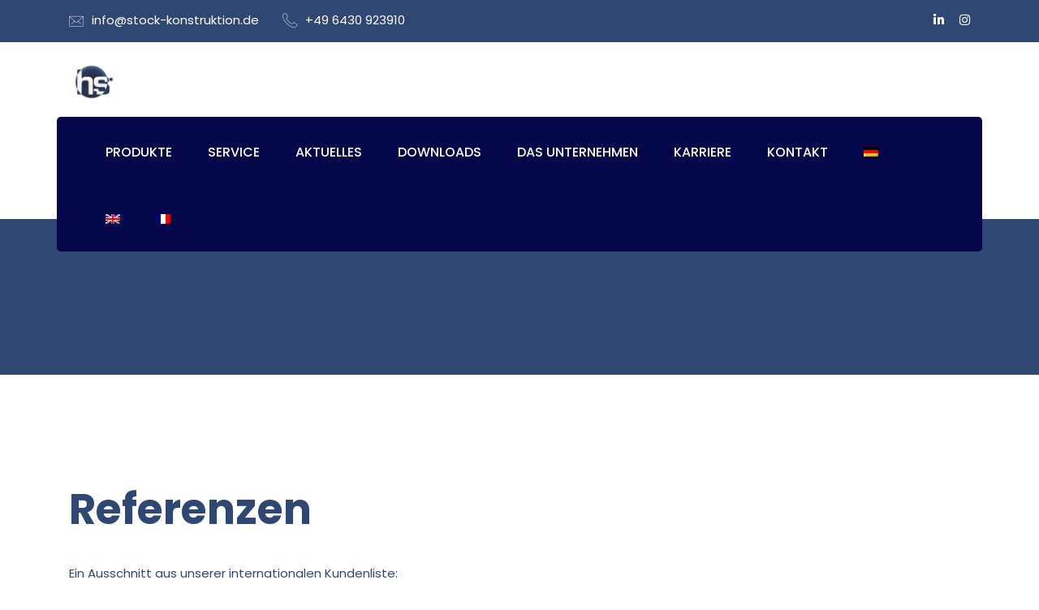

--- FILE ---
content_type: text/css
request_url: https://stock-konstruktion.info/wp-content/uploads/tlp-portfolio/portfolio-sc.css?ver=1756469343
body_size: 37773
content:
/*sc-48994-start*/#pfp-container-48994 .tlp-portfolio-item h3.title:not(.color-white) a, #pfp-container-48994 .tlp-portfolio-item h3.title:not(.color-white) {color:#2e4773;}/*sc-48994-end*//*sc-49633-start*/.pfp-container-49633.tlp-popup-wrap .tlp-popup-navigation-wrap,nav.tlp-pagination ul.page-numbers li .page-numbers {background:#2e4773;}#pfp-container-49633 .tlp-portfolio-item .tlp-content,#pfp-container-49633 .pfp-layout7 .short-desc p, #pfp-container-49633 .pfp-isotope6 .tlp-portfolio-item p,#pfp-container-49633 .pfp-carousel6 .tlp-portfolio-item p,#pfp-container-49633 .tlp-portfolio .isotop-btn button, #pfp-container-49633 .tlp-overlay .tlp-title, #pfp-container-49633 .tlp-overlay .line, #pfp-container-49633 .pfp-layout19 figcaption, #pfp-container-49633 .pfp-isotope18 figcaption, #pfp-container-49633 .pfp-carousel18 figcaption {background:#2e4773;}#pfp-container-49633 .tlp-portfolio-item .tlp-overlay h3,#pfp-container-49633 .tlp-portfolio-item .tlp-overlay16 h3, #pfp-container-49633 .tlp-portfolio-item .tlp-overlay17 h3 {border-color:#2e4773;}#pfp-container-49633 .pfp-layout19 figure:hover figcaption,#pfp-container-49633 .pfp-isotope18 figure:hover figcaption, #pfp-container-49633 .pfp-carousel18 figure:hover figcaption {box-shadow: 0 0 0 10px#2e4773;}#pfp-container-49633 .flex-direction-nav a:before {color:#2e4773;}#pfp-container-49633 .tlp-portfolio-item .tlp-content-holder{padding:15px}#pfp-container-49633 .tlp-portfolio-item .tlp-content2{padding: 0;}#pfp-container-49633 .tlp-portfolio-item h3.title a, #pfp-container-49633 .tlp-portfolio-item h3.title {font-weight:bold;font-size:20px;}#pfp-container-49633 .tlp-portfolio-item h3.title:not(.color-white) a, #pfp-container-49633 .tlp-portfolio-item h3.title:not(.color-white) {color:#ffffff;}#pfp-container-49633 .tlp-portfolio-item .short-desc, #pfp-container-49633 .pfp-layout19 figcaption .pfp-categories {color:#ffffff;font-size:16px;font-weight:normal;}#pfp-container-49633 .pfp-layout1 .tlp-portfolio-item:hover .tlp-overlay, #pfp-container-49633 .pfp-layout2 .tlp-overlay,#pfp-container-49633 .pfp-isotope20 .tlp-overlay, #pfp-container-49633 .pfp-layout3 .tlp-overlay, #pfp-container-49633 .pfp-layout4 .tlp-overlay, #pfp-container-49633 .tlp-portfolio-item:hover .tlp-overlay,#pfp-container-49633 .tlp-portfolio-item:hover .tlp-overlay, #pfp-container-49633  .tlp-portfolio-thumb:hover .tlp-overlay, #pfp-container-49633 .tlp-portfolio-item .overlay,#pfp-container-49633 .pfp-carousel1 .tlp-portfolio-item:hover .tlp-overlay, #pfp-container-49633 .tlp-portfolio-item .post-info, #pfp-container-49633 .pfp-layout9 .tlp-portfolio-item figcaption:hover,#pfp-container-49633 .pfp-isotope8 .tlp-portfolio-item figcaption:hover,#pfp-container-49633 .pfp-carousel8 .tlp-portfolio-item figcaption:hover {background:rgba(46,71,115,0.3);}/*sc-49633-end*//*sc-49579-start*/.pfp-container-49579.tlp-popup-wrap .tlp-popup-navigation-wrap,nav.tlp-pagination ul.page-numbers li .page-numbers {background:#2e4773;}#pfp-container-49579 .tlp-portfolio-item .tlp-content,#pfp-container-49579 .pfp-layout7 .short-desc p, #pfp-container-49579 .pfp-isotope6 .tlp-portfolio-item p,#pfp-container-49579 .pfp-carousel6 .tlp-portfolio-item p,#pfp-container-49579 .tlp-portfolio .isotop-btn button, #pfp-container-49579 .tlp-overlay .tlp-title, #pfp-container-49579 .tlp-overlay .line, #pfp-container-49579 .pfp-layout19 figcaption, #pfp-container-49579 .pfp-isotope18 figcaption, #pfp-container-49579 .pfp-carousel18 figcaption {background:#2e4773;}#pfp-container-49579 .tlp-portfolio-item .tlp-overlay h3,#pfp-container-49579 .tlp-portfolio-item .tlp-overlay16 h3, #pfp-container-49579 .tlp-portfolio-item .tlp-overlay17 h3 {border-color:#2e4773;}#pfp-container-49579 .pfp-layout19 figure:hover figcaption,#pfp-container-49579 .pfp-isotope18 figure:hover figcaption, #pfp-container-49579 .pfp-carousel18 figure:hover figcaption {box-shadow: 0 0 0 10px#2e4773;}#pfp-container-49579 .flex-direction-nav a:before {color:#2e4773;}#pfp-container-49579 .tlp-portfolio-item .tlp-content-holder{padding:15px}#pfp-container-49579 .tlp-portfolio-item .tlp-content2{padding: 0;}#pfp-container-49579 .pfp-load-more button:hover,#pfp-container-49579 .pfp-isotope-buttons button:hover, #pfp-container-49579 .owl-theme .owl-nav [class*=owl-]:hover, #pfp-container-49579 .pfp-pagination ul.pagination-list li span:hover, #pfp-container-49579 .pfp-pagination ul.pagination-list li a:hover {background: #2e4773;}#pfp-container-49579 .tlp-portfolio-item h3.title a, #pfp-container-49579 .tlp-portfolio-item h3.title {font-weight:bold;font-size:20px;}#pfp-container-49579 .tlp-portfolio-item h3.title:not(.color-white) a, #pfp-container-49579 .tlp-portfolio-item h3.title:not(.color-white) {color:#ffffff;}#pfp-container-49579 .tlp-portfolio-item .short-desc, #pfp-container-49579 .pfp-layout19 figcaption .pfp-categories {color:#ffffff;font-size:20px;}#pfp-container-49579 .pfp-layout1 .tlp-portfolio-item:hover .tlp-overlay, #pfp-container-49579 .pfp-layout2 .tlp-overlay,#pfp-container-49579 .pfp-isotope20 .tlp-overlay, #pfp-container-49579 .pfp-layout3 .tlp-overlay, #pfp-container-49579 .pfp-layout4 .tlp-overlay, #pfp-container-49579 .tlp-portfolio-item:hover .tlp-overlay,#pfp-container-49579 .tlp-portfolio-item:hover .tlp-overlay, #pfp-container-49579  .tlp-portfolio-thumb:hover .tlp-overlay, #pfp-container-49579 .tlp-portfolio-item .overlay,#pfp-container-49579 .pfp-carousel1 .tlp-portfolio-item:hover .tlp-overlay, #pfp-container-49579 .tlp-portfolio-item .post-info, #pfp-container-49579 .pfp-layout9 .tlp-portfolio-item figcaption:hover,#pfp-container-49579 .pfp-isotope8 .tlp-portfolio-item figcaption:hover,#pfp-container-49579 .pfp-carousel8 .tlp-portfolio-item figcaption:hover {background:rgba(46,71,115,0.3);}/*sc-49579-end*//*sc-49120-start*/.pfp-container-49120.tlp-popup-wrap .tlp-popup-navigation-wrap,nav.tlp-pagination ul.page-numbers li .page-numbers {background:#ffffff;}#pfp-container-49120 .tlp-portfolio-item .tlp-content,#pfp-container-49120 .pfp-layout7 .short-desc p, #pfp-container-49120 .pfp-isotope6 .tlp-portfolio-item p,#pfp-container-49120 .pfp-carousel6 .tlp-portfolio-item p,#pfp-container-49120 .tlp-portfolio .isotop-btn button, #pfp-container-49120 .tlp-overlay .tlp-title, #pfp-container-49120 .tlp-overlay .line, #pfp-container-49120 .pfp-layout19 figcaption, #pfp-container-49120 .pfp-isotope18 figcaption, #pfp-container-49120 .pfp-carousel18 figcaption {background:#ffffff;}#pfp-container-49120 .tlp-portfolio-item .tlp-overlay h3,#pfp-container-49120 .tlp-portfolio-item .tlp-overlay16 h3, #pfp-container-49120 .tlp-portfolio-item .tlp-overlay17 h3 {border-color:#ffffff;}#pfp-container-49120 .pfp-layout19 figure:hover figcaption,#pfp-container-49120 .pfp-isotope18 figure:hover figcaption, #pfp-container-49120 .pfp-carousel18 figure:hover figcaption {box-shadow: 0 0 0 10px#ffffff;}#pfp-container-49120 .flex-direction-nav a:before {color:#ffffff;}#pfp-container-49120 .tlp-portfolio-item .tlp-content-holder{padding:15px}#pfp-container-49120 .tlp-portfolio-item .tlp-content2{padding: 0;}#pfp-container-49120 .pfp-isotope-buttons button.selected, #pfp-container-49120 .owl-theme .owl-dots .owl-dot.active span, #pfp-container-49120 .pfp-pagination ul.pagination-list li.active span {background: #ffffff;}#pfp-tooltip-pfp-container-49120, #pfp-tooltip-pfp-container-49120 .pfp-tooltip-bottom:after {background: #ffffff; color: #ffffff;}#pfp-container-49120 .tlp-portfolio-item h3.title:not(.color-white) a, #pfp-container-49120 .tlp-portfolio-item h3.title:not(.color-white) {color:#2e4773;}#pfp-container-49120 .tlp-portfolio-item .short-desc, #pfp-container-49120 .pfp-layout19 figcaption .pfp-categories {color:#ffffff;}#pfp-container-49120 .tlp-portfolio-item .extra-features li{color:#ffffff;}#pfp-container-49120 .pfp-layout1 .tlp-portfolio-item:hover .tlp-overlay, #pfp-container-49120 .pfp-layout2 .tlp-overlay,#pfp-container-49120 .pfp-isotope20 .tlp-overlay, #pfp-container-49120 .pfp-layout3 .tlp-overlay, #pfp-container-49120 .pfp-layout4 .tlp-overlay, #pfp-container-49120 .tlp-portfolio-item:hover .tlp-overlay,#pfp-container-49120 .tlp-portfolio-item:hover .tlp-overlay, #pfp-container-49120  .tlp-portfolio-thumb:hover .tlp-overlay, #pfp-container-49120 .tlp-portfolio-item .overlay,#pfp-container-49120 .pfp-carousel1 .tlp-portfolio-item:hover .tlp-overlay, #pfp-container-49120 .tlp-portfolio-item .post-info, #pfp-container-49120 .pfp-layout9 .tlp-portfolio-item figcaption:hover,#pfp-container-49120 .pfp-isotope8 .tlp-portfolio-item figcaption:hover,#pfp-container-49120 .pfp-carousel8 .tlp-portfolio-item figcaption:hover {background:rgba(46,71,115,0.3);}/*sc-49120-end*//*sc-49992-start*/.pfp-container-49992.tlp-popup-wrap .tlp-popup-navigation-wrap,nav.tlp-pagination ul.page-numbers li .page-numbers {background:#2e4773;}#pfp-container-49992 .tlp-portfolio-item .tlp-content,#pfp-container-49992 .pfp-layout7 .short-desc p, #pfp-container-49992 .pfp-isotope6 .tlp-portfolio-item p,#pfp-container-49992 .pfp-carousel6 .tlp-portfolio-item p,#pfp-container-49992 .tlp-portfolio .isotop-btn button, #pfp-container-49992 .tlp-overlay .tlp-title, #pfp-container-49992 .tlp-overlay .line, #pfp-container-49992 .pfp-layout19 figcaption, #pfp-container-49992 .pfp-isotope18 figcaption, #pfp-container-49992 .pfp-carousel18 figcaption {background:#2e4773;}#pfp-container-49992 .tlp-portfolio-item .tlp-overlay h3,#pfp-container-49992 .tlp-portfolio-item .tlp-overlay16 h3, #pfp-container-49992 .tlp-portfolio-item .tlp-overlay17 h3 {border-color:#2e4773;}#pfp-container-49992 .pfp-layout19 figure:hover figcaption,#pfp-container-49992 .pfp-isotope18 figure:hover figcaption, #pfp-container-49992 .pfp-carousel18 figure:hover figcaption {box-shadow: 0 0 0 10px#2e4773;}#pfp-container-49992 .flex-direction-nav a:before {color:#2e4773;}#pfp-container-49992 .tlp-portfolio-item .tlp-content-holder{padding:15px}#pfp-container-49992 .tlp-portfolio-item .tlp-content2{padding: 0;}#pfp-container-49992 .pfp-load-more button, #pfp-container-49992 .pfp-isotope-buttons button, #pfp-container-49992 .pfp-isotope-buttons button, #pfp-container-49992 .owl-theme .owl-nav [class*=owl-], #pfp-container-49992 .owl-theme .owl-dots .owl-dot span,#pfp-container-49992 .pfp-pagination ul.pagination-list li span, #pfp-container-49992 .pfp-pagination ul.pagination-list li a {color: #ffffff}.pfp-container-49992 #pfp-gallery-wrapper .flex-direction-nav a:before, .pfp-container-49992 .tlp-popup-navigation i{color: #ffffff}#pfp-container-49992 .pfp-isotope-buttons button.selected, #pfp-container-49992 .owl-theme .owl-dots .owl-dot.active span, #pfp-container-49992 .pfp-pagination ul.pagination-list li.active span {background: #ffffff;}#pfp-tooltip-pfp-container-49992, #pfp-tooltip-pfp-container-49992 .pfp-tooltip-bottom:after {background: #ffffff; color: #ffffff;}#pfp-container-49992 .tlp-portfolio-item h3.title a, #pfp-container-49992 .tlp-portfolio-item h3.title {font-weight:bold;font-size:20px;}#pfp-container-49992 .tlp-portfolio-item h3.title:not(.color-white) a, #pfp-container-49992 .tlp-portfolio-item h3.title:not(.color-white) {color:#ffffff;}#pfp-container-49992 .tlp-portfolio-item .short-desc, #pfp-container-49992 .pfp-layout19 figcaption .pfp-categories {color:#ffffff;font-size:20px;font-weight:bold;}#pfp-container-49992 .pfp-layout1 .tlp-portfolio-item:hover .tlp-overlay, #pfp-container-49992 .pfp-layout2 .tlp-overlay,#pfp-container-49992 .pfp-isotope20 .tlp-overlay, #pfp-container-49992 .pfp-layout3 .tlp-overlay, #pfp-container-49992 .pfp-layout4 .tlp-overlay, #pfp-container-49992 .tlp-portfolio-item:hover .tlp-overlay,#pfp-container-49992 .tlp-portfolio-item:hover .tlp-overlay, #pfp-container-49992  .tlp-portfolio-thumb:hover .tlp-overlay, #pfp-container-49992 .tlp-portfolio-item .overlay,#pfp-container-49992 .pfp-carousel1 .tlp-portfolio-item:hover .tlp-overlay, #pfp-container-49992 .tlp-portfolio-item .post-info, #pfp-container-49992 .pfp-layout9 .tlp-portfolio-item figcaption:hover,#pfp-container-49992 .pfp-isotope8 .tlp-portfolio-item figcaption:hover,#pfp-container-49992 .pfp-carousel8 .tlp-portfolio-item figcaption:hover {background:rgba(46,71,115,0.4);}/*sc-49992-end*//*sc-49714-start*/.pfp-container-49714.tlp-popup-wrap .tlp-popup-navigation-wrap,nav.tlp-pagination ul.page-numbers li .page-numbers {background:#2e4773;}#pfp-container-49714 .tlp-portfolio-item .tlp-content,#pfp-container-49714 .pfp-layout7 .short-desc p, #pfp-container-49714 .pfp-isotope6 .tlp-portfolio-item p,#pfp-container-49714 .pfp-carousel6 .tlp-portfolio-item p,#pfp-container-49714 .tlp-portfolio .isotop-btn button, #pfp-container-49714 .tlp-overlay .tlp-title, #pfp-container-49714 .tlp-overlay .line, #pfp-container-49714 .pfp-layout19 figcaption, #pfp-container-49714 .pfp-isotope18 figcaption, #pfp-container-49714 .pfp-carousel18 figcaption {background:#2e4773;}#pfp-container-49714 .tlp-portfolio-item .tlp-overlay h3,#pfp-container-49714 .tlp-portfolio-item .tlp-overlay16 h3, #pfp-container-49714 .tlp-portfolio-item .tlp-overlay17 h3 {border-color:#2e4773;}#pfp-container-49714 .pfp-layout19 figure:hover figcaption,#pfp-container-49714 .pfp-isotope18 figure:hover figcaption, #pfp-container-49714 .pfp-carousel18 figure:hover figcaption {box-shadow: 0 0 0 10px#2e4773;}#pfp-container-49714 .flex-direction-nav a:before {color:#2e4773;}#pfp-container-49714 .tlp-portfolio-item .tlp-content-holder{padding:15px}#pfp-container-49714 .tlp-portfolio-item .tlp-content2{padding: 0;}#pfp-container-49714 .pfp-load-more button, #pfp-container-49714 .pfp-isotope-buttons button, #pfp-container-49714 .pfp-isotope-buttons button, #pfp-container-49714 .owl-theme .owl-nav [class*=owl-], #pfp-container-49714 .owl-theme .owl-dots .owl-dot span,#pfp-container-49714 .pfp-pagination ul.pagination-list li span,.pfp-container-49714 #pfp-gallery-wrapper .flex-direction-nav a:before, #pfp-container-49714 .pfp-pagination ul.pagination-list li a {background: #ffffff;}#pfp-container-49714 .pfp-load-more button, #pfp-container-49714 .pfp-isotope-buttons button, #pfp-container-49714 .pfp-isotope-buttons button, #pfp-container-49714 .owl-theme .owl-nav [class*=owl-], #pfp-container-49714 .owl-theme .owl-dots .owl-dot span,#pfp-container-49714 .pfp-pagination ul.pagination-list li span, #pfp-container-49714 .pfp-pagination ul.pagination-list li a {color: #ffffff}.pfp-container-49714 #pfp-gallery-wrapper .flex-direction-nav a:before, .pfp-container-49714 .tlp-popup-navigation i{color: #ffffff}#pfp-container-49714 .pfp-load-more button:hover,#pfp-container-49714 .pfp-isotope-buttons button:hover, #pfp-container-49714 .owl-theme .owl-nav [class*=owl-]:hover, #pfp-container-49714 .pfp-pagination ul.pagination-list li span:hover, #pfp-container-49714 .pfp-pagination ul.pagination-list li a:hover {background: #ffffff;}#pfp-container-49714 .pfp-isotope-buttons button.selected, #pfp-container-49714 .owl-theme .owl-dots .owl-dot.active span, #pfp-container-49714 .pfp-pagination ul.pagination-list li.active span {background: #ffffff;}#pfp-tooltip-pfp-container-49714, #pfp-tooltip-pfp-container-49714 .pfp-tooltip-bottom:after {background: #ffffff; color: #ffffff;}#pfp-container-49714 .tlp-portfolio-item h3.title a, #pfp-container-49714 .tlp-portfolio-item h3.title {font-weight:bold;font-size:20px;}#pfp-container-49714 .tlp-portfolio-item h3.title:not(.color-white) a, #pfp-container-49714 .tlp-portfolio-item h3.title:not(.color-white) {color:#ffffff;}#pfp-container-49714 .tlp-portfolio-item .short-desc, #pfp-container-49714 .pfp-layout19 figcaption .pfp-categories {color:#ffffff;font-size:17px;font-weight:bold;}#pfp-container-49714 .pfp-layout1 .tlp-portfolio-item:hover .tlp-overlay, #pfp-container-49714 .pfp-layout2 .tlp-overlay,#pfp-container-49714 .pfp-isotope20 .tlp-overlay, #pfp-container-49714 .pfp-layout3 .tlp-overlay, #pfp-container-49714 .pfp-layout4 .tlp-overlay, #pfp-container-49714 .tlp-portfolio-item:hover .tlp-overlay,#pfp-container-49714 .tlp-portfolio-item:hover .tlp-overlay, #pfp-container-49714  .tlp-portfolio-thumb:hover .tlp-overlay, #pfp-container-49714 .tlp-portfolio-item .overlay,#pfp-container-49714 .pfp-carousel1 .tlp-portfolio-item:hover .tlp-overlay, #pfp-container-49714 .tlp-portfolio-item .post-info, #pfp-container-49714 .pfp-layout9 .tlp-portfolio-item figcaption:hover,#pfp-container-49714 .pfp-isotope8 .tlp-portfolio-item figcaption:hover,#pfp-container-49714 .pfp-carousel8 .tlp-portfolio-item figcaption:hover {background:rgba(46,71,115,0.3);}/*sc-49714-end*//*sc-49469-start*/.pfp-container-49469.tlp-popup-wrap .tlp-popup-navigation-wrap,nav.tlp-pagination ul.page-numbers li .page-numbers {background:#2e4773;}#pfp-container-49469 .tlp-portfolio-item .tlp-content,#pfp-container-49469 .pfp-layout7 .short-desc p, #pfp-container-49469 .pfp-isotope6 .tlp-portfolio-item p,#pfp-container-49469 .pfp-carousel6 .tlp-portfolio-item p,#pfp-container-49469 .tlp-portfolio .isotop-btn button, #pfp-container-49469 .tlp-overlay .tlp-title, #pfp-container-49469 .tlp-overlay .line, #pfp-container-49469 .pfp-layout19 figcaption, #pfp-container-49469 .pfp-isotope18 figcaption, #pfp-container-49469 .pfp-carousel18 figcaption {background:#2e4773;}#pfp-container-49469 .tlp-portfolio-item .tlp-overlay h3,#pfp-container-49469 .tlp-portfolio-item .tlp-overlay16 h3, #pfp-container-49469 .tlp-portfolio-item .tlp-overlay17 h3 {border-color:#2e4773;}#pfp-container-49469 .pfp-layout19 figure:hover figcaption,#pfp-container-49469 .pfp-isotope18 figure:hover figcaption, #pfp-container-49469 .pfp-carousel18 figure:hover figcaption {box-shadow: 0 0 0 10px#2e4773;}#pfp-container-49469 .flex-direction-nav a:before {color:#2e4773;}#pfp-container-49469 .tlp-portfolio-item .tlp-content-holder{padding:15px}#pfp-container-49469 .tlp-portfolio-item .tlp-content2{padding: 0;}#pfp-container-49469 .pfp-load-more button, #pfp-container-49469 .pfp-isotope-buttons button, #pfp-container-49469 .pfp-isotope-buttons button, #pfp-container-49469 .owl-theme .owl-nav [class*=owl-], #pfp-container-49469 .owl-theme .owl-dots .owl-dot span,#pfp-container-49469 .pfp-pagination ul.pagination-list li span,.pfp-container-49469 #pfp-gallery-wrapper .flex-direction-nav a:before, #pfp-container-49469 .pfp-pagination ul.pagination-list li a {background: #ffffff;}#pfp-container-49469 .pfp-load-more button, #pfp-container-49469 .pfp-isotope-buttons button, #pfp-container-49469 .pfp-isotope-buttons button, #pfp-container-49469 .owl-theme .owl-nav [class*=owl-], #pfp-container-49469 .owl-theme .owl-dots .owl-dot span,#pfp-container-49469 .pfp-pagination ul.pagination-list li span, #pfp-container-49469 .pfp-pagination ul.pagination-list li a {color: #ffffff}.pfp-container-49469 #pfp-gallery-wrapper .flex-direction-nav a:before, .pfp-container-49469 .tlp-popup-navigation i{color: #ffffff}#pfp-container-49469 .pfp-load-more button:hover,#pfp-container-49469 .pfp-isotope-buttons button:hover, #pfp-container-49469 .owl-theme .owl-nav [class*=owl-]:hover, #pfp-container-49469 .pfp-pagination ul.pagination-list li span:hover, #pfp-container-49469 .pfp-pagination ul.pagination-list li a:hover {background: #ffffff;}#pfp-container-49469 .pfp-isotope-buttons button.selected, #pfp-container-49469 .owl-theme .owl-dots .owl-dot.active span, #pfp-container-49469 .pfp-pagination ul.pagination-list li.active span {background: #ffffff;}#pfp-tooltip-pfp-container-49469, #pfp-tooltip-pfp-container-49469 .pfp-tooltip-bottom:after {background: #ffffff; color: #ffffff;}#pfp-container-49469 .tlp-portfolio-item h3.title:not(.color-white) a, #pfp-container-49469 .tlp-portfolio-item h3.title:not(.color-white) {color:#ffffff;}#pfp-container-49469 .tlp-portfolio-item .short-desc, #pfp-container-49469 .pfp-layout19 figcaption .pfp-categories {color:#ffffff;font-size:16px;font-weight:bold;}#pfp-container-49469 .pfp-layout1 .tlp-portfolio-item:hover .tlp-overlay, #pfp-container-49469 .pfp-layout2 .tlp-overlay,#pfp-container-49469 .pfp-isotope20 .tlp-overlay, #pfp-container-49469 .pfp-layout3 .tlp-overlay, #pfp-container-49469 .pfp-layout4 .tlp-overlay, #pfp-container-49469 .tlp-portfolio-item:hover .tlp-overlay,#pfp-container-49469 .tlp-portfolio-item:hover .tlp-overlay, #pfp-container-49469  .tlp-portfolio-thumb:hover .tlp-overlay, #pfp-container-49469 .tlp-portfolio-item .overlay,#pfp-container-49469 .pfp-carousel1 .tlp-portfolio-item:hover .tlp-overlay, #pfp-container-49469 .tlp-portfolio-item .post-info, #pfp-container-49469 .pfp-layout9 .tlp-portfolio-item figcaption:hover,#pfp-container-49469 .pfp-isotope8 .tlp-portfolio-item figcaption:hover,#pfp-container-49469 .pfp-carousel8 .tlp-portfolio-item figcaption:hover {background:rgba(46,71,115,0.3);}/*sc-49469-end*//*sc-49297-start*/.pfp-container-49297.tlp-popup-wrap .tlp-popup-navigation-wrap,nav.tlp-pagination ul.page-numbers li .page-numbers {background:#2e4773;}#pfp-container-49297 .tlp-portfolio-item .tlp-content,#pfp-container-49297 .pfp-layout7 .short-desc p, #pfp-container-49297 .pfp-isotope6 .tlp-portfolio-item p,#pfp-container-49297 .pfp-carousel6 .tlp-portfolio-item p,#pfp-container-49297 .tlp-portfolio .isotop-btn button, #pfp-container-49297 .tlp-overlay .tlp-title, #pfp-container-49297 .tlp-overlay .line, #pfp-container-49297 .pfp-layout19 figcaption, #pfp-container-49297 .pfp-isotope18 figcaption, #pfp-container-49297 .pfp-carousel18 figcaption {background:#2e4773;}#pfp-container-49297 .tlp-portfolio-item .tlp-overlay h3,#pfp-container-49297 .tlp-portfolio-item .tlp-overlay16 h3, #pfp-container-49297 .tlp-portfolio-item .tlp-overlay17 h3 {border-color:#2e4773;}#pfp-container-49297 .pfp-layout19 figure:hover figcaption,#pfp-container-49297 .pfp-isotope18 figure:hover figcaption, #pfp-container-49297 .pfp-carousel18 figure:hover figcaption {box-shadow: 0 0 0 10px#2e4773;}#pfp-container-49297 .flex-direction-nav a:before {color:#2e4773;}#pfp-container-49297 .tlp-portfolio-item .tlp-content-holder{padding:15px}#pfp-container-49297 .tlp-portfolio-item .tlp-content2{padding: 0;}#pfp-container-49297 .pfp-load-more button, #pfp-container-49297 .pfp-isotope-buttons button, #pfp-container-49297 .pfp-isotope-buttons button, #pfp-container-49297 .owl-theme .owl-nav [class*=owl-], #pfp-container-49297 .owl-theme .owl-dots .owl-dot span,#pfp-container-49297 .pfp-pagination ul.pagination-list li span,.pfp-container-49297 #pfp-gallery-wrapper .flex-direction-nav a:before, #pfp-container-49297 .pfp-pagination ul.pagination-list li a {background: #ffffff;}#pfp-container-49297 .pfp-load-more button, #pfp-container-49297 .pfp-isotope-buttons button, #pfp-container-49297 .pfp-isotope-buttons button, #pfp-container-49297 .owl-theme .owl-nav [class*=owl-], #pfp-container-49297 .owl-theme .owl-dots .owl-dot span,#pfp-container-49297 .pfp-pagination ul.pagination-list li span, #pfp-container-49297 .pfp-pagination ul.pagination-list li a {color: #ffffff}.pfp-container-49297 #pfp-gallery-wrapper .flex-direction-nav a:before, .pfp-container-49297 .tlp-popup-navigation i{color: #ffffff}#pfp-container-49297 .pfp-load-more button:hover,#pfp-container-49297 .pfp-isotope-buttons button:hover, #pfp-container-49297 .owl-theme .owl-nav [class*=owl-]:hover, #pfp-container-49297 .pfp-pagination ul.pagination-list li span:hover, #pfp-container-49297 .pfp-pagination ul.pagination-list li a:hover {background: #ffffff;}#pfp-container-49297 .pfp-isotope-buttons button.selected, #pfp-container-49297 .owl-theme .owl-dots .owl-dot.active span, #pfp-container-49297 .pfp-pagination ul.pagination-list li.active span {background: #ffffff;}#pfp-container-49297 .tlp-portfolio-item h3.title:not(.color-white) a, #pfp-container-49297 .tlp-portfolio-item h3.title:not(.color-white) {color:#ffffff;}#pfp-container-49297 .tlp-portfolio-item h3.title:not(.color-white) a:hover, #pfp-container-49297 .tlp-portfolio-item h3.title:not(.color-white):hover {color:#ffffff;}#pfp-container-49297 .tlp-portfolio-item .short-desc, #pfp-container-49297 .pfp-layout19 figcaption .pfp-categories {color:#ffffff;font-size:17px;font-weight:bold;}#pfp-container-49297 .pfp-layout1 .tlp-portfolio-item:hover .tlp-overlay, #pfp-container-49297 .pfp-layout2 .tlp-overlay,#pfp-container-49297 .pfp-isotope20 .tlp-overlay, #pfp-container-49297 .pfp-layout3 .tlp-overlay, #pfp-container-49297 .pfp-layout4 .tlp-overlay, #pfp-container-49297 .tlp-portfolio-item:hover .tlp-overlay,#pfp-container-49297 .tlp-portfolio-item:hover .tlp-overlay, #pfp-container-49297  .tlp-portfolio-thumb:hover .tlp-overlay, #pfp-container-49297 .tlp-portfolio-item .overlay,#pfp-container-49297 .pfp-carousel1 .tlp-portfolio-item:hover .tlp-overlay, #pfp-container-49297 .tlp-portfolio-item .post-info, #pfp-container-49297 .pfp-layout9 .tlp-portfolio-item figcaption:hover,#pfp-container-49297 .pfp-isotope8 .tlp-portfolio-item figcaption:hover,#pfp-container-49297 .pfp-carousel8 .tlp-portfolio-item figcaption:hover {background:rgba(46,71,115,0.3);}/*sc-49297-end*//*sc-49124-start*/.pfp-container-49124.tlp-popup-wrap .tlp-popup-navigation-wrap,nav.tlp-pagination ul.page-numbers li .page-numbers {background:#2e4773;}#pfp-container-49124 .tlp-portfolio-item .tlp-content,#pfp-container-49124 .pfp-layout7 .short-desc p, #pfp-container-49124 .pfp-isotope6 .tlp-portfolio-item p,#pfp-container-49124 .pfp-carousel6 .tlp-portfolio-item p,#pfp-container-49124 .tlp-portfolio .isotop-btn button, #pfp-container-49124 .tlp-overlay .tlp-title, #pfp-container-49124 .tlp-overlay .line, #pfp-container-49124 .pfp-layout19 figcaption, #pfp-container-49124 .pfp-isotope18 figcaption, #pfp-container-49124 .pfp-carousel18 figcaption {background:#2e4773;}#pfp-container-49124 .tlp-portfolio-item .tlp-overlay h3,#pfp-container-49124 .tlp-portfolio-item .tlp-overlay16 h3, #pfp-container-49124 .tlp-portfolio-item .tlp-overlay17 h3 {border-color:#2e4773;}#pfp-container-49124 .pfp-layout19 figure:hover figcaption,#pfp-container-49124 .pfp-isotope18 figure:hover figcaption, #pfp-container-49124 .pfp-carousel18 figure:hover figcaption {box-shadow: 0 0 0 10px#2e4773;}#pfp-container-49124 .flex-direction-nav a:before {color:#2e4773;}#pfp-container-49124 .tlp-portfolio-item .tlp-content-holder{padding:15px}#pfp-container-49124 .tlp-portfolio-item .tlp-content2{padding: 0;}#pfp-container-49124 .pfp-load-more button, #pfp-container-49124 .pfp-isotope-buttons button, #pfp-container-49124 .pfp-isotope-buttons button, #pfp-container-49124 .owl-theme .owl-nav [class*=owl-], #pfp-container-49124 .owl-theme .owl-dots .owl-dot span,#pfp-container-49124 .pfp-pagination ul.pagination-list li span,.pfp-container-49124 #pfp-gallery-wrapper .flex-direction-nav a:before, #pfp-container-49124 .pfp-pagination ul.pagination-list li a {background: #ffffff;}#pfp-container-49124 .pfp-load-more button, #pfp-container-49124 .pfp-isotope-buttons button, #pfp-container-49124 .pfp-isotope-buttons button, #pfp-container-49124 .owl-theme .owl-nav [class*=owl-], #pfp-container-49124 .owl-theme .owl-dots .owl-dot span,#pfp-container-49124 .pfp-pagination ul.pagination-list li span, #pfp-container-49124 .pfp-pagination ul.pagination-list li a {color: #ffffff}.pfp-container-49124 #pfp-gallery-wrapper .flex-direction-nav a:before, .pfp-container-49124 .tlp-popup-navigation i{color: #ffffff}#pfp-container-49124 .pfp-load-more button:hover,#pfp-container-49124 .pfp-isotope-buttons button:hover, #pfp-container-49124 .owl-theme .owl-nav [class*=owl-]:hover, #pfp-container-49124 .pfp-pagination ul.pagination-list li span:hover, #pfp-container-49124 .pfp-pagination ul.pagination-list li a:hover {background: #ffffff;}#pfp-container-49124 .pfp-isotope-buttons button.selected, #pfp-container-49124 .owl-theme .owl-dots .owl-dot.active span, #pfp-container-49124 .pfp-pagination ul.pagination-list li.active span {background: #ffffff;}#pfp-tooltip-pfp-container-49124, #pfp-tooltip-pfp-container-49124 .pfp-tooltip-bottom:after {background: #ffffff; color: #ffffff;}#pfp-container-49124 .tlp-portfolio-item h3.title:not(.color-white) a, #pfp-container-49124 .tlp-portfolio-item h3.title:not(.color-white) {color:#ffffff;}#pfp-container-49124 .tlp-portfolio-item h3.title:not(.color-white) a:hover, #pfp-container-49124 .tlp-portfolio-item h3.title:not(.color-white):hover {color:#2e4773;}#pfp-container-49124 .pfp-layout1 .tlp-portfolio-item:hover .tlp-overlay, #pfp-container-49124 .pfp-layout2 .tlp-overlay,#pfp-container-49124 .pfp-isotope20 .tlp-overlay, #pfp-container-49124 .pfp-layout3 .tlp-overlay, #pfp-container-49124 .pfp-layout4 .tlp-overlay, #pfp-container-49124 .tlp-portfolio-item:hover .tlp-overlay,#pfp-container-49124 .tlp-portfolio-item:hover .tlp-overlay, #pfp-container-49124  .tlp-portfolio-thumb:hover .tlp-overlay, #pfp-container-49124 .tlp-portfolio-item .overlay,#pfp-container-49124 .pfp-carousel1 .tlp-portfolio-item:hover .tlp-overlay, #pfp-container-49124 .tlp-portfolio-item .post-info, #pfp-container-49124 .pfp-layout9 .tlp-portfolio-item figcaption:hover,#pfp-container-49124 .pfp-isotope8 .tlp-portfolio-item figcaption:hover,#pfp-container-49124 .pfp-carousel8 .tlp-portfolio-item figcaption:hover {background:rgba(46,71,115,0.2);}/*sc-49124-end*//*sc-49955-start*/.pfp-container-49955.tlp-popup-wrap .tlp-popup-navigation-wrap,nav.tlp-pagination ul.page-numbers li .page-numbers {background:#2e4773;}#pfp-container-49955 .tlp-portfolio-item .tlp-content,#pfp-container-49955 .pfp-layout7 .short-desc p, #pfp-container-49955 .pfp-isotope6 .tlp-portfolio-item p,#pfp-container-49955 .pfp-carousel6 .tlp-portfolio-item p,#pfp-container-49955 .tlp-portfolio .isotop-btn button, #pfp-container-49955 .tlp-overlay .tlp-title, #pfp-container-49955 .tlp-overlay .line, #pfp-container-49955 .pfp-layout19 figcaption, #pfp-container-49955 .pfp-isotope18 figcaption, #pfp-container-49955 .pfp-carousel18 figcaption {background:#2e4773;}#pfp-container-49955 .tlp-portfolio-item .tlp-overlay h3,#pfp-container-49955 .tlp-portfolio-item .tlp-overlay16 h3, #pfp-container-49955 .tlp-portfolio-item .tlp-overlay17 h3 {border-color:#2e4773;}#pfp-container-49955 .pfp-layout19 figure:hover figcaption,#pfp-container-49955 .pfp-isotope18 figure:hover figcaption, #pfp-container-49955 .pfp-carousel18 figure:hover figcaption {box-shadow: 0 0 0 10px#2e4773;}#pfp-container-49955 .flex-direction-nav a:before {color:#2e4773;}#pfp-container-49955 .tlp-portfolio-item .tlp-content-holder{padding:15px}#pfp-container-49955 .tlp-portfolio-item .tlp-content2{padding: 0;}#pfp-container-49955 .pfp-load-more button, #pfp-container-49955 .pfp-isotope-buttons button, #pfp-container-49955 .pfp-isotope-buttons button, #pfp-container-49955 .owl-theme .owl-nav [class*=owl-], #pfp-container-49955 .owl-theme .owl-dots .owl-dot span,#pfp-container-49955 .pfp-pagination ul.pagination-list li span,.pfp-container-49955 #pfp-gallery-wrapper .flex-direction-nav a:before, #pfp-container-49955 .pfp-pagination ul.pagination-list li a {background: #ffffff;}#pfp-container-49955 .pfp-load-more button, #pfp-container-49955 .pfp-isotope-buttons button, #pfp-container-49955 .pfp-isotope-buttons button, #pfp-container-49955 .owl-theme .owl-nav [class*=owl-], #pfp-container-49955 .owl-theme .owl-dots .owl-dot span,#pfp-container-49955 .pfp-pagination ul.pagination-list li span, #pfp-container-49955 .pfp-pagination ul.pagination-list li a {color: #ffffff}.pfp-container-49955 #pfp-gallery-wrapper .flex-direction-nav a:before, .pfp-container-49955 .tlp-popup-navigation i{color: #ffffff}#pfp-container-49955 .pfp-load-more button:hover,#pfp-container-49955 .pfp-isotope-buttons button:hover, #pfp-container-49955 .owl-theme .owl-nav [class*=owl-]:hover, #pfp-container-49955 .pfp-pagination ul.pagination-list li span:hover, #pfp-container-49955 .pfp-pagination ul.pagination-list li a:hover {background: #2e4773;}#pfp-container-49955 .pfp-isotope-buttons button.selected, #pfp-container-49955 .owl-theme .owl-dots .owl-dot.active span, #pfp-container-49955 .pfp-pagination ul.pagination-list li.active span {background: #ffffff;}#pfp-tooltip-pfp-container-49955, #pfp-tooltip-pfp-container-49955 .pfp-tooltip-bottom:after {background: #ffffff; color: #ffffff;}#pfp-container-49955 .tlp-portfolio-item h3.title a, #pfp-container-49955 .tlp-portfolio-item h3.title {font-weight:bold;font-size:20px;}#pfp-container-49955 .tlp-portfolio-item h3.title:not(.color-white) a, #pfp-container-49955 .tlp-portfolio-item h3.title:not(.color-white) {color:#ffffff;}#pfp-container-49955 .tlp-portfolio-item .short-desc, #pfp-container-49955 .pfp-layout19 figcaption .pfp-categories {color:#ffffff;font-size:17px;font-weight:bold;}#pfp-container-49955 .pfp-layout1 .tlp-portfolio-item:hover .tlp-overlay, #pfp-container-49955 .pfp-layout2 .tlp-overlay,#pfp-container-49955 .pfp-isotope20 .tlp-overlay, #pfp-container-49955 .pfp-layout3 .tlp-overlay, #pfp-container-49955 .pfp-layout4 .tlp-overlay, #pfp-container-49955 .tlp-portfolio-item:hover .tlp-overlay,#pfp-container-49955 .tlp-portfolio-item:hover .tlp-overlay, #pfp-container-49955  .tlp-portfolio-thumb:hover .tlp-overlay, #pfp-container-49955 .tlp-portfolio-item .overlay,#pfp-container-49955 .pfp-carousel1 .tlp-portfolio-item:hover .tlp-overlay, #pfp-container-49955 .tlp-portfolio-item .post-info, #pfp-container-49955 .pfp-layout9 .tlp-portfolio-item figcaption:hover,#pfp-container-49955 .pfp-isotope8 .tlp-portfolio-item figcaption:hover,#pfp-container-49955 .pfp-carousel8 .tlp-portfolio-item figcaption:hover {background:rgba(46,71,115,0.3);}/*sc-49955-end*//*sc-50157-start*/.pfp-container-50157.tlp-popup-wrap .tlp-popup-navigation-wrap,nav.tlp-pagination ul.page-numbers li .page-numbers {background:#2e4773;}#pfp-container-50157 .tlp-portfolio-item .tlp-content,#pfp-container-50157 .pfp-layout7 .short-desc p, #pfp-container-50157 .pfp-isotope6 .tlp-portfolio-item p,#pfp-container-50157 .pfp-carousel6 .tlp-portfolio-item p,#pfp-container-50157 .tlp-portfolio .isotop-btn button, #pfp-container-50157 .tlp-overlay .tlp-title, #pfp-container-50157 .tlp-overlay .line, #pfp-container-50157 .pfp-layout19 figcaption, #pfp-container-50157 .pfp-isotope18 figcaption, #pfp-container-50157 .pfp-carousel18 figcaption {background:#2e4773;}#pfp-container-50157 .tlp-portfolio-item .tlp-overlay h3,#pfp-container-50157 .tlp-portfolio-item .tlp-overlay16 h3, #pfp-container-50157 .tlp-portfolio-item .tlp-overlay17 h3 {border-color:#2e4773;}#pfp-container-50157 .pfp-layout19 figure:hover figcaption,#pfp-container-50157 .pfp-isotope18 figure:hover figcaption, #pfp-container-50157 .pfp-carousel18 figure:hover figcaption {box-shadow: 0 0 0 10px#2e4773;}#pfp-container-50157 .flex-direction-nav a:before {color:#2e4773;}#pfp-container-50157 .tlp-portfolio-item .tlp-content-holder{padding:15px}#pfp-container-50157 .tlp-portfolio-item .tlp-content2{padding: 0;}#pfp-container-50157 .pfp-load-more button, #pfp-container-50157 .pfp-isotope-buttons button, #pfp-container-50157 .pfp-isotope-buttons button, #pfp-container-50157 .owl-theme .owl-nav [class*=owl-], #pfp-container-50157 .owl-theme .owl-dots .owl-dot span,#pfp-container-50157 .pfp-pagination ul.pagination-list li span,.pfp-container-50157 #pfp-gallery-wrapper .flex-direction-nav a:before, #pfp-container-50157 .pfp-pagination ul.pagination-list li a {background: #ffffff;}#pfp-container-50157 .pfp-load-more button, #pfp-container-50157 .pfp-isotope-buttons button, #pfp-container-50157 .pfp-isotope-buttons button, #pfp-container-50157 .owl-theme .owl-nav [class*=owl-], #pfp-container-50157 .owl-theme .owl-dots .owl-dot span,#pfp-container-50157 .pfp-pagination ul.pagination-list li span, #pfp-container-50157 .pfp-pagination ul.pagination-list li a {color: #ffffff}.pfp-container-50157 #pfp-gallery-wrapper .flex-direction-nav a:before, .pfp-container-50157 .tlp-popup-navigation i{color: #ffffff}#pfp-container-50157 .pfp-load-more button:hover,#pfp-container-50157 .pfp-isotope-buttons button:hover, #pfp-container-50157 .owl-theme .owl-nav [class*=owl-]:hover, #pfp-container-50157 .pfp-pagination ul.pagination-list li span:hover, #pfp-container-50157 .pfp-pagination ul.pagination-list li a:hover {background: #ffffff;}#pfp-container-50157 .pfp-isotope-buttons button.selected, #pfp-container-50157 .owl-theme .owl-dots .owl-dot.active span, #pfp-container-50157 .pfp-pagination ul.pagination-list li.active span {background: #ffffff;}#pfp-tooltip-pfp-container-50157, #pfp-tooltip-pfp-container-50157 .pfp-tooltip-bottom:after {background: #ffffff; color: #ffffff;}#pfp-container-50157 .tlp-portfolio-item h3.title a, #pfp-container-50157 .tlp-portfolio-item h3.title {font-weight:bold;font-size:20px;}#pfp-container-50157 .tlp-portfolio-item h3.title:not(.color-white) a, #pfp-container-50157 .tlp-portfolio-item h3.title:not(.color-white) {color:#ffffff;}#pfp-container-50157 .tlp-portfolio-item .short-desc, #pfp-container-50157 .pfp-layout19 figcaption .pfp-categories {color:#ffffff;font-size:20px;font-weight:bold;}#pfp-container-50157 .pfp-layout1 .tlp-portfolio-item:hover .tlp-overlay, #pfp-container-50157 .pfp-layout2 .tlp-overlay,#pfp-container-50157 .pfp-isotope20 .tlp-overlay, #pfp-container-50157 .pfp-layout3 .tlp-overlay, #pfp-container-50157 .pfp-layout4 .tlp-overlay, #pfp-container-50157 .tlp-portfolio-item:hover .tlp-overlay,#pfp-container-50157 .tlp-portfolio-item:hover .tlp-overlay, #pfp-container-50157  .tlp-portfolio-thumb:hover .tlp-overlay, #pfp-container-50157 .tlp-portfolio-item .overlay,#pfp-container-50157 .pfp-carousel1 .tlp-portfolio-item:hover .tlp-overlay, #pfp-container-50157 .tlp-portfolio-item .post-info, #pfp-container-50157 .pfp-layout9 .tlp-portfolio-item figcaption:hover,#pfp-container-50157 .pfp-isotope8 .tlp-portfolio-item figcaption:hover,#pfp-container-50157 .pfp-carousel8 .tlp-portfolio-item figcaption:hover {background:rgba(46,71,115,0.4);}/*sc-50157-end*/

--- FILE ---
content_type: text/css
request_url: https://stock-konstruktion.info/wp-content/themes/kaouwa-child/style.css?ver=6.9
body_size: 346
content:
/*
 Theme Name:   Kaouwa Child
 Theme URI:    https://rstheme.com/products/wordpress/kaouwa/
 Description:  Kaouwa Child
 Author:       RS Theme
 Author URI:   http://rstheme.com
 Template:     kaouwa
 Version:      1.3
 License:      GNU General Public License v2 or later
 License URI:  http://www.gnu.org/licenses/gpl-2.0.html
 Tags: custom-background, custom-logo, custom-menu, featured-images, threaded-comments, translation-ready
 */



--- FILE ---
content_type: text/javascript
request_url: https://stock-konstruktion.info/wp-content/themes/kaouwa/assets/js/main.js?ver=201513434
body_size: 28666
content:
/**
*
* --------------------------------------------------------------------
*
* Template : kaouwa - Medical WordPress Theme
* Author : rs-theme
* Author URI : http://www.rstheme.com/
*
* --------------------------------------------------------------------
*
**/

(function($) {
    "use strict";
    // sticky menu
    var header = $('.menu-sticky');
    var win = $(window);
    var headerinnerHeight = $(".header-inner").innerHeight();

    win.on('scroll', function() {
       var scroll = win.scrollTop();
       if (scroll < headerinnerHeight) {
           header.removeClass("sticky");
       } else {
           header.addClass("sticky");
       }
    });

    $('.header-inner').waypoint('sticky', {
      offset: -10
    });

    $(".widget_nav_menu li a").filter(function(){
        return $.trim($(this).html()) == '';
    }).hide();

    // Canvas Menu Js
    $( ".nav-link-container > a" ).off("click").on("click", function(event){
        event.preventDefault();
        $(".nav-link-container").toggleClass("nav-inactive-menu-link-container");
        $(".sidenav").toggleClass("nav-active-menu-container");
    });
    
    $(".nav-close-menu-li > a").on('click', function(event){
        $(".sidenav").toggleClass("nav-active-menu-container");
        $(".content").toggleClass("inactive-body");
    });

    // Smooth About
    if ($('.smoothAbout').length){
        $(".smoothAbout").on('click', function() {
            $('html, body').animate({
                scrollTop: $("#rs-about").offset().top
            }, 1000);
        });
    }

    // collapse hidden
    $(function(){ 
        var navMain = $(".navbar-collapse"); // avoid dependency on #id
         // "a:not([data-toggle])" - to avoid issues caused
         // when you have dropdown inside navbar
         navMain.on("click", "a:not([data-toggle])", null, function () {
             navMain.collapse('hide');
        });
     });


    // video 
    if ($('.player').length) {
        $(".player").YTPlayer();
    }

    //Flicker

    if ($('ul#rsflicker').length) { 
        $('ul#rsflicker').jflickrfeed({        
            limit: flicker_data.limit_f,
            qstrings: {
                id: flicker_data.flicker_id
            },
            itemTemplate: '<li><a href=\"http://www.flickr.com/photos/'+flicker_data.flicker_id+'"\"><img src=\"{{image_s}}\" alt=\"{{title}}\" /></a></li>'
        });
    }
      
    //Feature Left
    $('.image-carousel').owlCarousel({
        loop: true,
        items: 1,
        mouseDrag: true,
        dotsContainer: '#item-thumb',  
    });


    $('.slider-service-slick').slick({
       slidesToShow: 1,
       slidesToScroll: 1,
       arrows: false,
       fade: true,
       asNavFor: '.slider-nav'
     });
    if($('.slider-service-slick').length){
       $('.slider-nav').slick({
         slidesToShow: service3_slider_data.col_lg,
         slidesToScroll: 1,
         asNavFor: '.slider-service-slick',
         dots: false,
         arrows: true,
         mouseDrag : true,
         vertical: true,
         centerMode:true,
         centerPadding:0,
         focusOnSelect: true
      });
    }

    

    //search 

    $('.sticky_search').on('click', function(event) {        
        $('.sticky_form').slideToggle('show');
        $( '.sticky_form input' ).focus();
    });

    $('.sticky_search').on('click', function() {
        $('body').removeClass('search-active').removeClass('search-close');
          if ($(this).hasClass('close-full')) {
            $('body').addClass('search-close');
        }
        else {
            $('body').addClass('search-active');
        }
        return false;
    });

    $('.sticky_form_search').on('click', function() {      
        $('body, html').removeClass('rs-search-active').removeClass('rs-search-close');
          if ($(this).hasClass('close-search')) {
          $('body, html').addClass('rs-search-close');

        }
        else {
          $('body, html').addClass('rs-search-active');
        }
        return false;
    });

   

    //One page menu js
    if ($('.page-template-page-single-php .nav').length) {
        $('#single-menu li:first-child').addClass('active');
        $('#single-menu a').on('click', function(){
            if (location.pathname.replace(/^\//, '') == this.pathname.replace(/^\//, '') && location.hostname == this.hostname) {
              var target = $(this.hash);
              target = target.length ? target : $('[name=' + this.hash.slice(1) + ']');
              $('#single-menu li').removeClass('active');
              $(this).parent('li').addClass('active');
              if (target.length) {
                $('html, body').animate({
                  scrollTop: (target.offset().top - 70)
                }, 1000, "easeInOutExpo");
                return false;
              }
            }
        });

        var navChildren = $("#single-menu li.menu-item").children("a");
        var aArray = [];
        for (var i = 0; i < navChildren.length; i++) {
            var aChild = navChildren[i];
            var ahref = $(aChild).attr('href');
            aArray.push(ahref);
        }

        $(window).on("scroll", function(){
            var windowPos = $(window).scrollTop();
            var windowHeight = $(window).height();
            var docHeight = $(document).height();
            for (var i = 0; i < aArray.length; i++) {
                var theID = aArray[i];
                var secPosition = $(theID).offset().top;
                secPosition = secPosition - 135;
                var divHeight = $(theID).height();
                divHeight = divHeight + 90;
                if (windowPos >= secPosition && windowPos < (secPosition + divHeight)) {
                    $("#single-menu a[href='" + theID + "']").parent().addClass("active");
                } else {
                    $("#single-menu a[href='" + theID + "']").parent().removeClass("active");
                }
            }
        });
    }

    // Get a quote popup

    $('.popup-quote').magnificPopup({
        type: 'inline',
        preloader: false,
        focus: '#qname',
        removalDelay: 500, //delay removal by X to allow out-animation
        // When elemened is focused, some mobile browsers in some cases zoom in
        // It looks not nice, so we disable it:
        callbacks: {
            beforeOpen: function() {
                this.st.mainClass = this.st.el.attr('data-effect');
                if($(window).width() < 700) {
                    this.st.focus = false;
                } else {
                    this.st.focus = '#qname';
                }
            }
        }
    });


    $(".rs-heading h3").each(function() {
  
      // Some Vars
      var elText,
          openSpan = '<span class="first-word">',
          closeSpan = '</span>';
      
      // Make the text into array
      elText = $(this).text().split(" ");
      
      // Adding the open span to the beginning of the array
      elText.unshift(openSpan);
      
      // Adding span closing after the first word in each sentence
      elText.splice(2, 0, closeSpan);
      
      // Make the array into string 
      elText = elText.join(" ");
      
      // Change the html of each element to style it
      $(this).html(elText);
    });

    $('.latest-news-slider').slick({
        slidesToShow: 1,
        slidesToScroll: 1,
        arrows: true,
        fade: false,
        asNavFor: '.latest-news-nav'
    });
    $('.latest-news-nav').slick({
        slidesToShow: 4,
        slidesToScroll: 1,
        asNavFor: '.latest-news-slider',
        dots: false,
        centerMode: false,
        centerPadding: '0',
        focusOnSelect: true
    });
    

     // team init
    $(".team-carousel").each(function() {
        var options = $(this).data('carousel-options');
        $(this).owlCarousel(options); 
    });



        // partner init

    $(".partner-carousel").each(function() {
        var options = $(this).data('carousel-options');
        $(this).owlCarousel(options); 
    });
    
     // partner init

       $('.gallery-slider').slick({
       slidesToShow: 3,
        slidesToScroll: 1,
        centerMode: true,
        focusOnSelect: true,
        dots: false,
        centerPadding: '228px',
        arrows: true,
        responsive: [{
            breakpoint: 1200,
            settings: {
                centerPadding: '188px',
            }
        }, {
            breakpoint: 970,
            settings: {
                arrows: true,
                centerPadding: '144px',
            }
        }, {
            breakpoint: 767,
            settings: {
                arrows: true,
                centerPadding: '0px',
            }
        }, {
            breakpoint: 350,
            settings: {
                arrows: false,
                centerPadding: '0px',
                dots: true,
                slidesToShow: 1,
            }
        }, ]
    });



    // testimonial init   
    $('.testi-carousel').slick({
          centerMode: true,
          centerPadding: '0px',
          slidesToShow: 3,
          focusOnSelect: true,
          responsive: [
            {
              breakpoint: 768,
              settings: {
                arrows: false,
                centerMode: true,
                centerPadding: '0px',
                slidesToShow: 3
              }
            },
            {
              breakpoint: 480,
              settings: {
                arrows: false,
                centerMode: true,
                centerPadding: '0px',
                slidesToShow: 1
              }
            }
          ]
        });
        
    
    $(".testi-item  a.tab").on('click', function(e){
          e.preventDefault();
          slideIndex = $(this).index();
          $( '.testi-carousel' ).slickGoTo( parseInt(slideIndex) );
    });

    // Portfolio Single Carousel
    if ($('.cdev').length) {
         $(".cdev").circlos();
    }

    // Portfolio Single Carousel
    if ($('.portfolio-carousel').length) {
        $('.portfolio-carousel').owlCarousel({
            loop: true,
            nav:true,
            autoHeight:true,
            items:1
        })
    }

    //for potfolio slider
   
    if ($('.portfolio-slider-data').length) {
      var sliderDots = "";
      if(portfolio_data.slider_dots==1){
        sliderDots = true;
      }
      var sliderNav = "";
      if(portfolio_data.nav==1){
        sliderNav = true;
      }

      $(".portfolio-slider-data").each(function() {
        $(".portfolio-slider-data").slick({
            slidesToShow: portfolio_data.col_lg,
            centerMode: false,
            dots: sliderDots,
            arrows: sliderNav,
            autoplay: portfolio_data.autoplay,
            slidesToScroll: 2,
            centerPadding: '15px',
            autoplaySpeed: portfolio_data.autoplaySpeed,
            pauseOnHover: portfolio_data.pauseOnHover,
            prevArrow:"<button type='button' class='slick-prev pull-left'><i class='glyph-icon flaticon-left-arrow' aria-hidden='true'></i></button>",
          nextArrow:"<button type='button' class='slick-next pull-right'><i class='glyph-icon flaticon-right-arrow' aria-hidden='true'></i></button>",
            responsive: [{
                breakpoint: 1400,
                settings: {
                    centerPadding: '15px',
                    slidesToShow: portfolio_data.col_lg,
                }
            }, 
            {
                breakpoint: 1200,
                settings: {
                    centerPadding: '15px',
                    slidesToShow: portfolio_data.col_md,
                }
            }, 
            {
                breakpoint: 767,
                settings: {
                    centerPadding: '10px',
                    slidesToShow: portfolio_data.col_sm,
                }
            },
            {
                breakpoint: 480,
                settings: {
                    centerPadding: '5px',
                    slidesToShow: portfolio_data.col_xs,
                    slidesToScroll: 1,
                }
            },
            {
                breakpoint: 350,
                settings: {
                    centerPadding: '0px',
                    slidesToShow: portfolio_data.col_mobile,
                }
            }, ]
        });
      });
    }
    
    
    // blog init

     $(".blog-carousel").each(function() {
        var options = $(this).data('carousel-options');
        $(this).owlCarousel(options); 
    });

    $(function(){ 
        $( "ul.children" ).addClass( "sub-menu" );
    });
    
     //Videos popup jQuery activation code
    $('.popup-videos').magnificPopup({
        disableOn: 10,
        type: 'iframe',
        mainClass: 'mfp-fade',
        removalDelay: 160,
        preloader: false,

        fixedContentPos: false
    }); 
    //type writer
        $(".rs-banner .cd-words-wrapper p:first-child").addClass("is-visible");


    // collapse hidden
    $(function(){ 
         var navMain = $(".navbar-collapse"); // avoid dependency on #id
         // "a:not([data-toggle])" - to avoid issues caused
         // when you have dropdown inside navbar
         navMain.on("click", "a:not([data-toggle])", null, function () {
             navMain.collapse('hide');
         });

     });


    //CountDown Timer
    var CountTimer = $('.CountDownTimer');
    if(CountTimer.length){ 
        $(".CountDownTimer").TimeCircles({
            fg_width: 0.030,
            bg_width: 0.8,
            circle_bg_color: "#ffffff",
            circle_fg_color: "#ffffff",
            time: {
                Days:{
                    color: "#fff"
                },
                Hours:{
                    color: "#fff"
                },
                Minutes:{
                    color: "#fff"
                },
                Seconds:{
                    color: "#fff"
                }
            }
        }); 
    }


    //Start horizontal timeline js
        var $index = $('#index'),
          $wrap = $('#wrap-list'),
          $wrap_index = $('#wrap-index'),
          $list = $('#list'),
          $items = $('> li', $list),
          n = $items.length,
          $btn_prev = $('[data-toggle=prev]'),
          $btn_next = $('[data-toggle=next]');

      // modify style
      $items.css({
        width: (100/n) + '%'
      });
      $list.css({
        width: n*100 + '%'
      }).removeClass('hide');
      var i_padding = $wrap_index.width();
      $index.css({
        width: n*200 + i_padding*2 + 'px',
        'padding-left': i_padding + 'px',
        'padding-right': i_padding + 'px',
      });

      function goToStep(step){
        var $i_active = $('li', $index).removeClass('active').eq(step).addClass('active');
        $items.removeClass('show-me').eq(step).addClass('show-me');
        $list.css({
          'margin-left': -step*100 + '%'
        });
        $('html, body').scrollLeft(0);

        //
        $btn_prev.add($btn_next).removeClass('disabled');
        if (step == 0){
          $btn_prev.addClass('disabled');
        }
        if (step == n - 1){
          $btn_next.addClass('disabled');
        }
        
        // scroll wrap index to center active
        $wrap_index.animate({
          scrollLeft: $i_active.position().left - $wrap_index.width()/2 + 100
        }, 300);
      }

      // events
      $('a', $index).on('click', function(){
        var $li = $(this).parent();
        if ($li.hasClass('active')){
          return false;
        }
        // step want to go next
        var step  = $('li', $index).index($li);
        goToStep(step);
        return false;
      }).eq(0).trigger('click');

      $btn_prev.on('click', function(){
        var $li = $('li.active', $index).prev('li');
        if ($li.length){
          $('a', $li).trigger('click');
        }
        return false;
      });

      $btn_next.on('click', function(){
        var $li = $('li.active', $index).next('li');
        if ($li.length){
          $('a', $li).trigger('click');
        }
        return false;
      });
  //End horizontal timeline js


    //CountDown Timer
    var CountTimer = $('.CountDownTimer3');
    if(CountTimer.length){ 
        $(".CountDownTimer3").TimeCircles({
            fg_width: 0.030,
            bg_width: 0.8,
            circle_bg_color: events_data.ev_circle_bg_color,
            time: {
                Days:{
                    color: events_data.ev_days_color
                },
                Hours:{
                    color: events_data.ev_hours_color
                },
                Minutes:{
                    color: events_data.ev_min_color
                },
                Seconds:{
                    color: events_data.ev_sec_color
                }
            }
        }); 
    } 

    //Select box wrap css
    $( ".mptt-shortcode-wrapper .mptt-navigation-select" ).wrap( "<div class='mptt-select'></div>" ); 



    if ($('div').hasClass('openingfoot')) {
        $('body').addClass('openingfootwrap');
    }
   


    //CountDown Timer
    var CountTimer = $('.CountDownTimer4');
    if(CountTimer.length){ 
        $(".CountDownTimer4").TimeCircles({
            
        }); 
    }

  //preloader
    $(window).on( 'load', function() {
        $("#kaouwa-load").delay(1500).fadeOut(500);
        $(".kaouwa-loader").delay(1500).fadeOut(500);
        
        

    if($(window).width() < 992) {
      $('.rs-menu').css('height', '0');
      $('.rs-menu').css('opacity', '0');
      $('.rs-menu').css('z-index', '-1');
      $('.rs-menu-toggle').on( 'click', function(){
         $('.rs-menu').css('opacity', '1');
         $('.rs-menu').css('z-index', '1');
     });
    }
    })

    // image loaded portfolio init
    $('.grid').imagesLoaded(function() {
        $('.portfolio-filter').on('click', 'button', function() {
            var filterValue = $(this).attr('data-filter');
            $grid.isotope({
                filter: filterValue
            });
        });
        var $grid = $('.grid').isotope({
            itemSelector: '.grid-item',
            percentPosition: true,
            masonry: {
                columnWidth: '.grid-item',
            }
        });
    });
            
    // portfolio Filter
    $('.portfolio-filter button').on('click', function(event) {
        $(this).siblings('.active').removeClass('active');
        $(this).addClass('active');
        event.preventDefault();
    });
    

     // magnificPopup init
    $('.image-popup').magnificPopup({
        type: 'image',
        callbacks: {
            beforeOpen: function() {
               this.st.image.markup = this.st.image.markup.replace('mfp-figure', 'mfp-figure animated zoomInDown');
            }
        },
        gallery: {
            enabled: true
        }
    });

    //service carousel
    if ($('.service-carousel').length) {
        $('.service-carousel').owlCarousel({
            loop:true,
            margin: 20,
            arrows: false,
            nav:false,
            dots: service_slider_data.slider_dots,
            responsive:{
                0:{
                    items:service_slider_data.col_mobile
                },
                767:{
                    items:service_slider_data.col_sm
                },
                991:{
                    items:service_slider_data.col_md
                },
                1199:{
                    items:service_slider_data.col_lg
                }
            }
        });
    }

    //service carousel
    if ($('.project-single-carousel').length) {
        $('.project-single-carousel').owlCarousel({
            loop:true,
            margin: 20,
            arrows: true,
            autoplay: true,
            nav:true,
            dots: false,
            navText : ["<i class='glyph-icon flaticon-left-arrow'></i>","<i class='glyph-icon flaticon-right-arrow'></i>"],
            responsive:{
                0:{
                    items:1
                },
                767:{
                    items:2
                },
                991:{
                    items:2
                },
                1199:{
                    items:4
                }
            }
        });
    }
        
    // Counter Up  
    $('.rs-counter').counterUp({
        delay: 20,
        time: 1500
    });
    
    // scrollTop init
    var win=$(window);
    var totop = $('#scrollUp');    
    win.on('scroll', function() {
        if (win.scrollTop() > 150) {
            totop.fadeIn();
        } else {
            totop.fadeOut();
        }
    });
    totop.on('click', function() {
        $("html,body").animate({
            scrollTop: 0
        }, 500)
    }); 

    $(".skew-style2, .skew-style3").prepend('<div class="sppb-row-overlay"></div>');
    $(".skew-style2, .skew-style3").append('<div class="vc_clearfix"></div>');
    
    $(".skew-style-curve").prepend('<div class="sppb-row-overlay"></div>');

    $(function(){ 
        $( "ul.children" ).addClass( "sub-menu" );
    });

    $(".sidenav .menu li").on('click', function() {
        $(this).children("ul.sub-menu").slideToggle();
    }); 
    $( ".comment-body, .comment-respond" ).wrap( "<div class='comment-full'></div>" ); 



    //services style js

    $(".services-main").on({
       mouseenter: function(){
            var icon_hover = $(this).data('icon-hover');
            var icon_hover_bg = $(this).data('icon-hoverbg');
            var title_hover_color = $(this).data('title-hover');
            $(this).find(".services-icon i").css('color', icon_hover);
            $(this).find(".services-icon i").css('background-color', icon_hover_bg );
            $(this).find(".services-icon h2 a").css('color', title_hover_color);
        },
        mouseleave: function(){
            var icon_color = $(this).data('icon-color');
            var icon_bg = $(this).data('icon-bg');  
            var title_color = $(this).data('title-color');          
            $(this).find(".services-icon i").css('color', icon_color); 
            $(this).find(".services-icon i").css('background-color', icon_bg);  
            $(this).find(".services-icon h2 a").css('color', title_color);    
        }      
    }, this);

    //services style 11

    $(".process-inner").on({
       mouseenter: function(){

            var title_hover_color = $(this).data('title-hover');
            var number_hover_color = $(this).data('number-hover');
            $(this).find(".number").css('color', number_hover_color);
            $(this).find("h4 a").css('color', title_hover_color);
        },
        mouseleave: function(){
            var icon_color = $(this).data('icon-color');
            var icon_bg = $(this).data('icon-bg');  
            var title_color = $(this).data('title-color');          
            $(this).find(".services-icon i").css('color', icon_color); 
            $(this).find(".services-icon i").css('background-color', icon_bg);  
            $(this).find(".services-icon h2 a").css('color', title_color);    
        }      
    }, this);

  //services 2 style
  $(".services-style-2").on({
     mouseenter: function(){
          var title_hover = $(this).data('icon-hover');           
          $(this).find(".services-title a").css('color', title_hover);            
      },
      mouseleave: function(){
          var title_color = $(this).data('icon-color'); 
          $(this).find(".services-title a").css('color', title_color);    
      }      
  }, this);


  //services 9 style
  $(".services-style-9 a, .rs-services1 a, .rs-services-style4 a, .rs-services-style6 a, .rs-services .services-style-7 a, .services-style-8 a, .services-style-10 .number, .services-style-10 h4 a").on({
     mouseenter: function(){
          var title_hover = $(this).data('onhovercolor');           
          $(this).css('color', title_hover);            
      },
      mouseleave: function(){
          var title_color = $(this).data('onleavecolor'); 
          $(this).css('color', title_color);    
      }      
  }, this);




  
  //For Video
  $('.rs-video-2').ready(function(){
      var btnBg     = $(this).find(".popup-videos").data('bg');
      var iconColor = $(this).find(".popup-videos i").data('icolor');

      $( "<style>.rs-video-2 .popup-videos:before { background: " + btnBg + " }</style>" ).appendTo( "head" )
      $( "<style>.rs-video-2 .popup-videos i:before { color: " + iconColor + " }</style>" ).appendTo( "head" )
  });

  //for button
  $(".rs-btn a").on({
       mouseenter: function(){
            var btnBg = $(this).data('onhoverbg');            
            var btnBorder = $(this).data('onhoverbg');            
            var btnColor = $(this).data('onhovercolor');            

            $(this).css('background-color', btnBg);
            $(this).css('border-color', btnBorder);
            $(this).css('color', btnColor);
        },
        mouseleave: function(){
            var btnHoverBg = $(this).data('onleavebg');
            var btnBorder = $(this).data('bordercolor');
            var btnHoverColor = $(this).data('onleavecolor');

            $(this).css('background-color', btnHoverBg);
            $(this).css('border-color', btnBorder); 
            $(this).css('color', btnHoverColor);   
        }      
  }, this);

  $(".rs-btn2 a").on({
       mouseenter: function(){
            var btnBg = $(this).data('onhoverbg');            
            var btnBorder = $(this).data('onhoverbg');            
            var btnColor = $(this).data('onhovercolor');            

            $(this).css('background-color', btnBg);
            $(this).css('border-color', btnBorder);
            $(this).css('color', btnColor);
        },
        mouseleave: function(){
            var btnHoverBg = $(this).data('onleavebg');
            var btnBorder = $(this).data('bordercolor');
            var btnHoverColor = $(this).data('onleavecolor');

            $(this).css('border-color', btnBorder); 
            $(this).css('color', btnHoverColor);   
        }      
  }, this);

  $(".rs-cta .button-wrap a").on({
       mouseenter: function(){
            var btnBg = $(this).data('onhoverbg');            
            var btnBorder = $(this).data('onhoverbg');            
            var btnColor = $(this).data('onhovercolor');            

            $(this).css('background-color', btnBg);
            $(this).css('border-color', btnBorder);
            $(this).css('color', btnColor);
        },
        mouseleave: function(){
            var btnHoverBg = $(this).data('onleavebg');
            var btnBorder = $(this).data('bordercolor');
            var btnHoverColor = $(this).data('onleavecolor');

            $(this).css('background-color', btnHoverBg);
            $(this).css('border-color', btnBorder); 
            $(this).css('color', btnHoverColor);   
        }      
  }, this);


    //woocommerce quantity style
    if ( ! String.prototype.getDecimals ) {
          String.prototype.getDecimals = function() {
              var num = this,
                  match = ('' + num).match(/(?:\.(\d+))?(?:[eE]([+-]?\d+))?$/);
              if ( ! match ) {
                  return 0;
              }
              return Math.max( 0, ( match[1] ? match[1].length : 0 ) - ( match[2] ? +match[2] : 0 ) );
          }
      }
    // Quantity "plus" and "minus" buttons
    $( document.body ).on( 'click', '.plus, .minus', function() {
        var $qty        = $( this ).closest( '.quantity' ).find( '.qty'),
            currentVal  = parseFloat( $qty.val() ),
            max         = parseFloat( $qty.attr( 'max' ) ),
            min         = parseFloat( $qty.attr( 'min' ) ),
            step        = $qty.attr( 'step' );

        // Format values
        if ( ! currentVal || currentVal === '' || currentVal === 'NaN' ) currentVal = 0;
        if ( max === '' || max === 'NaN' ) max = '';
        if ( min === '' || min === 'NaN' ) min = 0;
        if ( step === 'any' || step === '' || step === undefined || parseFloat( step ) === 'NaN' ) step = 1;

        // Change the value
        if ( $( this ).is( '.plus' ) ) {
            if ( max && ( currentVal >= max ) ) {
                $qty.val( max );
            } else {
                $qty.val( ( currentVal + parseFloat( step )).toFixed( step.getDecimals() ) );
            }
        } else {
            if ( min && ( currentVal <= min ) ) {
                $qty.val( min );
            } else if ( currentVal > 0 ) {
                $qty.val( ( currentVal - parseFloat( step )).toFixed( step.getDecimals() ) );
            }
        }

        // Trigger change event
        $qty.trigger( 'change' );
    });

})(jQuery);  